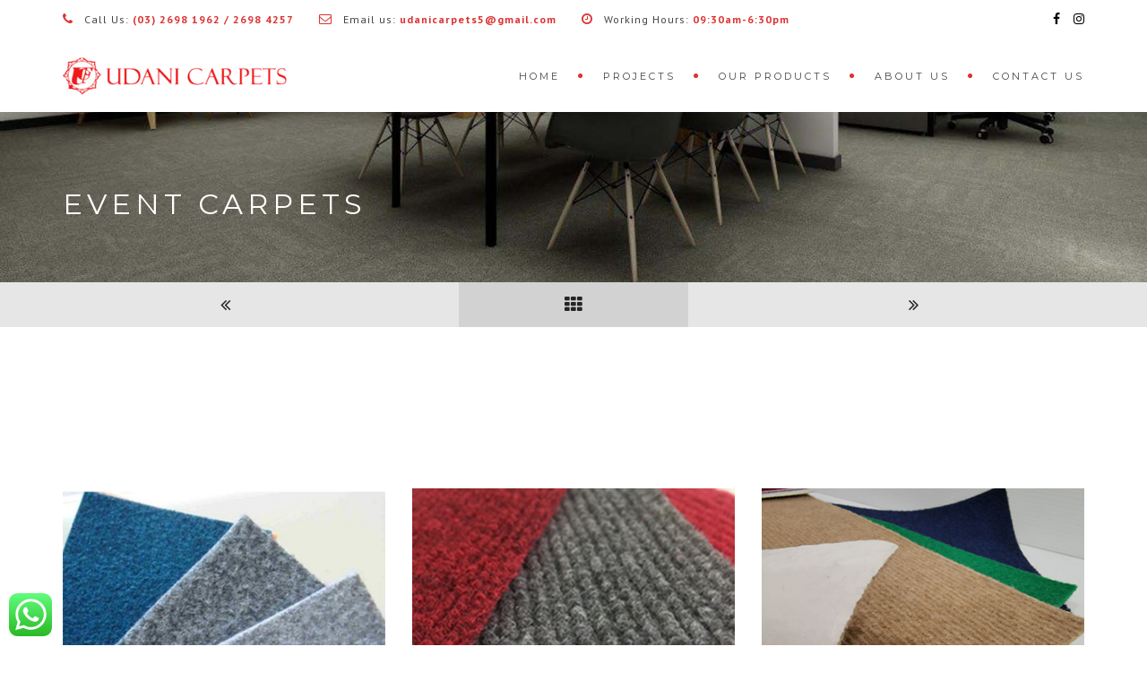

--- FILE ---
content_type: text/html; charset=UTF-8
request_url: https://udanicarpets.com.my/portfolio/event-carpets/
body_size: 15954
content:
	<!DOCTYPE html>
<!--[if IE 7]>
<html class="ie ie7" lang="en-US">
<![endif]-->
<!--[if gte IE 8]>
<html class="ie ie8 no-js lt-ie9" lang="en-US">    
<![endif]-->    
<!--[if !(IE 7) | !(gte IE 8) ]><!-->
<html lang="en-US">
<!--<![endif]-->
<head>
	<meta charset="UTF-8">
	<meta name="viewport" content="width=device-width, initial-scale=1, minimum-scale=1, maximum-scale=5">
	<link rel="profile" href="http://gmpg.org/xfn/11">
	<link rel="pingback" href="https://udanicarpets.com.my/xmlrpc.php">	
	
    <!-- Favicons
    ================================================== -->
    	
	
<meta name='robots' content='index, follow, max-image-preview:large, max-snippet:-1, max-video-preview:-1' />
<!-- This site is optimized with the Yoast SEO plugin v26.5 - https://yoast.com/wordpress/plugins/seo/ -->
	<title>Hotel Ballroom Carpet - Hotel Carpet Suppliers Malaysia</title>
	<meta name="description" content="We offer a wide selection of hotel ballroom carpets in Malaysia designed to enhance the aesthetic appeal of any event space. Check out our hotel carpets here." />
	<link rel="canonical" href="https://udanicarpets.com.my/portfolio/event-carpets/" />
	<meta property="og:locale" content="en_US" />
	<meta property="og:type" content="article" />
	<meta property="og:title" content="Hotel Ballroom Carpet - Hotel Carpet Suppliers Malaysia" />
	<meta property="og:description" content="We offer a wide selection of hotel ballroom carpets in Malaysia designed to enhance the aesthetic appeal of any event space. Check out our hotel carpets here." />
	<meta property="og:url" content="https://udanicarpets.com.my/portfolio/event-carpets/" />
	<meta property="og:site_name" content="Udani Carpets Sdn Bhd" />
	<meta property="article:modified_time" content="2025-01-08T07:51:16+00:00" />
	<meta property="og:image" content="https://udanicarpets.com.my/wp-content/uploads/2015/07/event-carpets-mainpage.jpg" />
	<meta property="og:image:width" content="400" />
	<meta property="og:image:height" content="267" />
	<meta property="og:image:type" content="image/jpeg" />
	<meta name="twitter:card" content="summary_large_image" />
	<meta name="twitter:label1" content="Est. reading time" />
	<meta name="twitter:data1" content="1 minute" />
	<script type="application/ld+json" class="yoast-schema-graph">{"@context":"https://schema.org","@graph":[{"@type":"WebPage","@id":"https://udanicarpets.com.my/portfolio/event-carpets/","url":"https://udanicarpets.com.my/portfolio/event-carpets/","name":"Hotel Ballroom Carpet - Hotel Carpet Suppliers Malaysia","isPartOf":{"@id":"https://udanicarpets.com.my/#website"},"primaryImageOfPage":{"@id":"https://udanicarpets.com.my/portfolio/event-carpets/#primaryimage"},"image":{"@id":"https://udanicarpets.com.my/portfolio/event-carpets/#primaryimage"},"thumbnailUrl":"https://udanicarpets.com.my/wp-content/uploads/2015/07/event-carpets-mainpage.jpg","datePublished":"2015-07-06T06:56:44+00:00","dateModified":"2025-01-08T07:51:16+00:00","description":"We offer a wide selection of hotel ballroom carpets in Malaysia designed to enhance the aesthetic appeal of any event space. Check out our hotel carpets here.","breadcrumb":{"@id":"https://udanicarpets.com.my/portfolio/event-carpets/#breadcrumb"},"inLanguage":"en-US","potentialAction":[{"@type":"ReadAction","target":["https://udanicarpets.com.my/portfolio/event-carpets/"]}]},{"@type":"ImageObject","inLanguage":"en-US","@id":"https://udanicarpets.com.my/portfolio/event-carpets/#primaryimage","url":"https://udanicarpets.com.my/wp-content/uploads/2015/07/event-carpets-mainpage.jpg","contentUrl":"https://udanicarpets.com.my/wp-content/uploads/2015/07/event-carpets-mainpage.jpg","width":400,"height":267},{"@type":"BreadcrumbList","@id":"https://udanicarpets.com.my/portfolio/event-carpets/#breadcrumb","itemListElement":[{"@type":"ListItem","position":1,"name":"Home","item":"https://udanicarpets.com.my/"},{"@type":"ListItem","position":2,"name":"Portfolio","item":"https://udanicarpets.com.my/portfolio/"},{"@type":"ListItem","position":3,"name":"Event Carpets"}]},{"@type":"WebSite","@id":"https://udanicarpets.com.my/#website","url":"https://udanicarpets.com.my/","name":"Udani Carpets Sdn Bhd","description":"Udani Carpet and Furnishing","potentialAction":[{"@type":"SearchAction","target":{"@type":"EntryPoint","urlTemplate":"https://udanicarpets.com.my/?s={search_term_string}"},"query-input":{"@type":"PropertyValueSpecification","valueRequired":true,"valueName":"search_term_string"}}],"inLanguage":"en-US"}]}</script>
	<!-- / Yoast SEO plugin. -->


<link rel='dns-prefetch' href='//maps.googleapis.com' />
<link rel='dns-prefetch' href='//fonts.googleapis.com' />
<link rel='preconnect' href='https://fonts.gstatic.com' crossorigin />
<link rel="alternate" type="application/rss+xml" title="Udani Carpets Sdn Bhd &raquo; Feed" href="https://udanicarpets.com.my/feed/" />
<link rel="alternate" type="application/rss+xml" title="Udani Carpets Sdn Bhd &raquo; Comments Feed" href="https://udanicarpets.com.my/comments/feed/" />
<link rel="alternate" type="application/rss+xml" title="Udani Carpets Sdn Bhd &raquo; Event Carpets Comments Feed" href="https://udanicarpets.com.my/portfolio/event-carpets/feed/" />
<link rel="alternate" title="oEmbed (JSON)" type="application/json+oembed" href="https://udanicarpets.com.my/wp-json/oembed/1.0/embed?url=https%3A%2F%2Fudanicarpets.com.my%2Fportfolio%2Fevent-carpets%2F" />
<link rel="alternate" title="oEmbed (XML)" type="text/xml+oembed" href="https://udanicarpets.com.my/wp-json/oembed/1.0/embed?url=https%3A%2F%2Fudanicarpets.com.my%2Fportfolio%2Fevent-carpets%2F&#038;format=xml" />
<style id='wp-img-auto-sizes-contain-inline-css' type='text/css'>
img:is([sizes=auto i],[sizes^="auto," i]){contain-intrinsic-size:3000px 1500px}
/*# sourceURL=wp-img-auto-sizes-contain-inline-css */
</style>
<style id='wp-emoji-styles-inline-css' type='text/css'>

	img.wp-smiley, img.emoji {
		display: inline !important;
		border: none !important;
		box-shadow: none !important;
		height: 1em !important;
		width: 1em !important;
		margin: 0 0.07em !important;
		vertical-align: -0.1em !important;
		background: none !important;
		padding: 0 !important;
	}
/*# sourceURL=wp-emoji-styles-inline-css */
</style>
<link rel='stylesheet' id='wp-block-library-css' href='https://udanicarpets.com.my/wp-includes/css/dist/block-library/style.min.css?ver=6.9' type='text/css' media='all' />
<link rel='stylesheet' id='wc-blocks-style-css' href='https://udanicarpets.com.my/wp-content/plugins/woocommerce/assets/client/blocks/wc-blocks.css?ver=wc-10.3.6' type='text/css' media='all' />
<style id='global-styles-inline-css' type='text/css'>
:root{--wp--preset--aspect-ratio--square: 1;--wp--preset--aspect-ratio--4-3: 4/3;--wp--preset--aspect-ratio--3-4: 3/4;--wp--preset--aspect-ratio--3-2: 3/2;--wp--preset--aspect-ratio--2-3: 2/3;--wp--preset--aspect-ratio--16-9: 16/9;--wp--preset--aspect-ratio--9-16: 9/16;--wp--preset--color--black: #000000;--wp--preset--color--cyan-bluish-gray: #abb8c3;--wp--preset--color--white: #ffffff;--wp--preset--color--pale-pink: #f78da7;--wp--preset--color--vivid-red: #cf2e2e;--wp--preset--color--luminous-vivid-orange: #ff6900;--wp--preset--color--luminous-vivid-amber: #fcb900;--wp--preset--color--light-green-cyan: #7bdcb5;--wp--preset--color--vivid-green-cyan: #00d084;--wp--preset--color--pale-cyan-blue: #8ed1fc;--wp--preset--color--vivid-cyan-blue: #0693e3;--wp--preset--color--vivid-purple: #9b51e0;--wp--preset--gradient--vivid-cyan-blue-to-vivid-purple: linear-gradient(135deg,rgb(6,147,227) 0%,rgb(155,81,224) 100%);--wp--preset--gradient--light-green-cyan-to-vivid-green-cyan: linear-gradient(135deg,rgb(122,220,180) 0%,rgb(0,208,130) 100%);--wp--preset--gradient--luminous-vivid-amber-to-luminous-vivid-orange: linear-gradient(135deg,rgb(252,185,0) 0%,rgb(255,105,0) 100%);--wp--preset--gradient--luminous-vivid-orange-to-vivid-red: linear-gradient(135deg,rgb(255,105,0) 0%,rgb(207,46,46) 100%);--wp--preset--gradient--very-light-gray-to-cyan-bluish-gray: linear-gradient(135deg,rgb(238,238,238) 0%,rgb(169,184,195) 100%);--wp--preset--gradient--cool-to-warm-spectrum: linear-gradient(135deg,rgb(74,234,220) 0%,rgb(151,120,209) 20%,rgb(207,42,186) 40%,rgb(238,44,130) 60%,rgb(251,105,98) 80%,rgb(254,248,76) 100%);--wp--preset--gradient--blush-light-purple: linear-gradient(135deg,rgb(255,206,236) 0%,rgb(152,150,240) 100%);--wp--preset--gradient--blush-bordeaux: linear-gradient(135deg,rgb(254,205,165) 0%,rgb(254,45,45) 50%,rgb(107,0,62) 100%);--wp--preset--gradient--luminous-dusk: linear-gradient(135deg,rgb(255,203,112) 0%,rgb(199,81,192) 50%,rgb(65,88,208) 100%);--wp--preset--gradient--pale-ocean: linear-gradient(135deg,rgb(255,245,203) 0%,rgb(182,227,212) 50%,rgb(51,167,181) 100%);--wp--preset--gradient--electric-grass: linear-gradient(135deg,rgb(202,248,128) 0%,rgb(113,206,126) 100%);--wp--preset--gradient--midnight: linear-gradient(135deg,rgb(2,3,129) 0%,rgb(40,116,252) 100%);--wp--preset--font-size--small: 13px;--wp--preset--font-size--medium: 20px;--wp--preset--font-size--large: 36px;--wp--preset--font-size--x-large: 42px;--wp--preset--spacing--20: 0.44rem;--wp--preset--spacing--30: 0.67rem;--wp--preset--spacing--40: 1rem;--wp--preset--spacing--50: 1.5rem;--wp--preset--spacing--60: 2.25rem;--wp--preset--spacing--70: 3.38rem;--wp--preset--spacing--80: 5.06rem;--wp--preset--shadow--natural: 6px 6px 9px rgba(0, 0, 0, 0.2);--wp--preset--shadow--deep: 12px 12px 50px rgba(0, 0, 0, 0.4);--wp--preset--shadow--sharp: 6px 6px 0px rgba(0, 0, 0, 0.2);--wp--preset--shadow--outlined: 6px 6px 0px -3px rgb(255, 255, 255), 6px 6px rgb(0, 0, 0);--wp--preset--shadow--crisp: 6px 6px 0px rgb(0, 0, 0);}:where(.is-layout-flex){gap: 0.5em;}:where(.is-layout-grid){gap: 0.5em;}body .is-layout-flex{display: flex;}.is-layout-flex{flex-wrap: wrap;align-items: center;}.is-layout-flex > :is(*, div){margin: 0;}body .is-layout-grid{display: grid;}.is-layout-grid > :is(*, div){margin: 0;}:where(.wp-block-columns.is-layout-flex){gap: 2em;}:where(.wp-block-columns.is-layout-grid){gap: 2em;}:where(.wp-block-post-template.is-layout-flex){gap: 1.25em;}:where(.wp-block-post-template.is-layout-grid){gap: 1.25em;}.has-black-color{color: var(--wp--preset--color--black) !important;}.has-cyan-bluish-gray-color{color: var(--wp--preset--color--cyan-bluish-gray) !important;}.has-white-color{color: var(--wp--preset--color--white) !important;}.has-pale-pink-color{color: var(--wp--preset--color--pale-pink) !important;}.has-vivid-red-color{color: var(--wp--preset--color--vivid-red) !important;}.has-luminous-vivid-orange-color{color: var(--wp--preset--color--luminous-vivid-orange) !important;}.has-luminous-vivid-amber-color{color: var(--wp--preset--color--luminous-vivid-amber) !important;}.has-light-green-cyan-color{color: var(--wp--preset--color--light-green-cyan) !important;}.has-vivid-green-cyan-color{color: var(--wp--preset--color--vivid-green-cyan) !important;}.has-pale-cyan-blue-color{color: var(--wp--preset--color--pale-cyan-blue) !important;}.has-vivid-cyan-blue-color{color: var(--wp--preset--color--vivid-cyan-blue) !important;}.has-vivid-purple-color{color: var(--wp--preset--color--vivid-purple) !important;}.has-black-background-color{background-color: var(--wp--preset--color--black) !important;}.has-cyan-bluish-gray-background-color{background-color: var(--wp--preset--color--cyan-bluish-gray) !important;}.has-white-background-color{background-color: var(--wp--preset--color--white) !important;}.has-pale-pink-background-color{background-color: var(--wp--preset--color--pale-pink) !important;}.has-vivid-red-background-color{background-color: var(--wp--preset--color--vivid-red) !important;}.has-luminous-vivid-orange-background-color{background-color: var(--wp--preset--color--luminous-vivid-orange) !important;}.has-luminous-vivid-amber-background-color{background-color: var(--wp--preset--color--luminous-vivid-amber) !important;}.has-light-green-cyan-background-color{background-color: var(--wp--preset--color--light-green-cyan) !important;}.has-vivid-green-cyan-background-color{background-color: var(--wp--preset--color--vivid-green-cyan) !important;}.has-pale-cyan-blue-background-color{background-color: var(--wp--preset--color--pale-cyan-blue) !important;}.has-vivid-cyan-blue-background-color{background-color: var(--wp--preset--color--vivid-cyan-blue) !important;}.has-vivid-purple-background-color{background-color: var(--wp--preset--color--vivid-purple) !important;}.has-black-border-color{border-color: var(--wp--preset--color--black) !important;}.has-cyan-bluish-gray-border-color{border-color: var(--wp--preset--color--cyan-bluish-gray) !important;}.has-white-border-color{border-color: var(--wp--preset--color--white) !important;}.has-pale-pink-border-color{border-color: var(--wp--preset--color--pale-pink) !important;}.has-vivid-red-border-color{border-color: var(--wp--preset--color--vivid-red) !important;}.has-luminous-vivid-orange-border-color{border-color: var(--wp--preset--color--luminous-vivid-orange) !important;}.has-luminous-vivid-amber-border-color{border-color: var(--wp--preset--color--luminous-vivid-amber) !important;}.has-light-green-cyan-border-color{border-color: var(--wp--preset--color--light-green-cyan) !important;}.has-vivid-green-cyan-border-color{border-color: var(--wp--preset--color--vivid-green-cyan) !important;}.has-pale-cyan-blue-border-color{border-color: var(--wp--preset--color--pale-cyan-blue) !important;}.has-vivid-cyan-blue-border-color{border-color: var(--wp--preset--color--vivid-cyan-blue) !important;}.has-vivid-purple-border-color{border-color: var(--wp--preset--color--vivid-purple) !important;}.has-vivid-cyan-blue-to-vivid-purple-gradient-background{background: var(--wp--preset--gradient--vivid-cyan-blue-to-vivid-purple) !important;}.has-light-green-cyan-to-vivid-green-cyan-gradient-background{background: var(--wp--preset--gradient--light-green-cyan-to-vivid-green-cyan) !important;}.has-luminous-vivid-amber-to-luminous-vivid-orange-gradient-background{background: var(--wp--preset--gradient--luminous-vivid-amber-to-luminous-vivid-orange) !important;}.has-luminous-vivid-orange-to-vivid-red-gradient-background{background: var(--wp--preset--gradient--luminous-vivid-orange-to-vivid-red) !important;}.has-very-light-gray-to-cyan-bluish-gray-gradient-background{background: var(--wp--preset--gradient--very-light-gray-to-cyan-bluish-gray) !important;}.has-cool-to-warm-spectrum-gradient-background{background: var(--wp--preset--gradient--cool-to-warm-spectrum) !important;}.has-blush-light-purple-gradient-background{background: var(--wp--preset--gradient--blush-light-purple) !important;}.has-blush-bordeaux-gradient-background{background: var(--wp--preset--gradient--blush-bordeaux) !important;}.has-luminous-dusk-gradient-background{background: var(--wp--preset--gradient--luminous-dusk) !important;}.has-pale-ocean-gradient-background{background: var(--wp--preset--gradient--pale-ocean) !important;}.has-electric-grass-gradient-background{background: var(--wp--preset--gradient--electric-grass) !important;}.has-midnight-gradient-background{background: var(--wp--preset--gradient--midnight) !important;}.has-small-font-size{font-size: var(--wp--preset--font-size--small) !important;}.has-medium-font-size{font-size: var(--wp--preset--font-size--medium) !important;}.has-large-font-size{font-size: var(--wp--preset--font-size--large) !important;}.has-x-large-font-size{font-size: var(--wp--preset--font-size--x-large) !important;}
/*# sourceURL=global-styles-inline-css */
</style>

<style id='classic-theme-styles-inline-css' type='text/css'>
/*! This file is auto-generated */
.wp-block-button__link{color:#fff;background-color:#32373c;border-radius:9999px;box-shadow:none;text-decoration:none;padding:calc(.667em + 2px) calc(1.333em + 2px);font-size:1.125em}.wp-block-file__button{background:#32373c;color:#fff;text-decoration:none}
/*# sourceURL=/wp-includes/css/classic-themes.min.css */
</style>
<link rel='stylesheet' id='wpml-blocks-css' href='https://udanicarpets.com.my/wp-content/plugins/sitepress-multilingual-cms/dist/css/blocks/styles.css?ver=4.6.11' type='text/css' media='all' />
<link rel='stylesheet' id='agile-store-locator-init-css' href='https://udanicarpets.com.my/wp-content/plugins/agile-store-locator/public/css/init.css?ver=4.10.14' type='text/css' media='all' />
<link rel='stylesheet' id='ccw_main_css-css' href='https://udanicarpets.com.my/wp-content/plugins/click-to-chat-for-whatsapp/prev/assets/css/mainstyles.css?ver=4.33' type='text/css' media='all' />
<link rel='stylesheet' id='contact-form-7-css' href='https://udanicarpets.com.my/wp-content/plugins/contact-form-7/includes/css/styles.css?ver=6.1.4' type='text/css' media='all' />
<link rel='stylesheet' id='woocommerce-layout-css' href='https://udanicarpets.com.my/wp-content/plugins/woocommerce/assets/css/woocommerce-layout.css?ver=10.3.6' type='text/css' media='all' />
<link rel='stylesheet' id='woocommerce-smallscreen-css' href='https://udanicarpets.com.my/wp-content/plugins/woocommerce/assets/css/woocommerce-smallscreen.css?ver=10.3.6' type='text/css' media='only screen and (max-width: 768px)' />
<link rel='stylesheet' id='woocommerce-general-css' href='https://udanicarpets.com.my/wp-content/plugins/woocommerce/assets/css/woocommerce.css?ver=10.3.6' type='text/css' media='all' />
<style id='woocommerce-inline-inline-css' type='text/css'>
.woocommerce form .form-row .required { visibility: visible; }
/*# sourceURL=woocommerce-inline-inline-css */
</style>
<link rel='stylesheet' id='brands-styles-css' href='https://udanicarpets.com.my/wp-content/plugins/woocommerce/assets/css/brands.css?ver=10.3.6' type='text/css' media='all' />
<link rel='stylesheet' id='archi-fonts-css' href='https://fonts.googleapis.com/css?family=Allura%7CDosis%3A200%2C300%2C400%2C500%2C600%2C700%2C800%7CMontserrat%3A100%2C100i%2C200%2C200i%2C300%2C300i%2C400%2C400i%2C500%2C500i%2C600%2C600i%2C700%2C700i%2C800%2C800i%2C900%2C900i%7COpen+Sans%3A300%2C300i%2C400%2C400i%2C600%2C600i%2C700%2C700i%2C800%2C800i%7CPT+Sans%3A400%2C400i%2C700%2C700i%7CRaleway%3A100%2C100i%2C200%2C200i%2C300%2C300i%2C400%2C400i%2C500%2C500i%2C600%2C600i%2C700%2C700i%2C800%2C800i%2C900%2C900i%7CRoboto+Slab%3A100%2C300%2C400%2C700&#038;subset=cyrillic%2Ccyrillic-ext%2Cgreek%2Cgreek-ext%2Clatin-ext%2Cvietnamese' type='text/css' media='all' />
<link rel='stylesheet' id='archi-awesome-font-css' href='https://udanicarpets.com.my/wp-content/themes/archi/fonts/font-awesome/css/font-awesome.css?ver=6.9' type='text/css' media='all' />
<link rel='stylesheet' id='archi-et-line-font-css' href='https://udanicarpets.com.my/wp-content/themes/archi/fonts/et-line-font/style.css?ver=6.9' type='text/css' media='all' />
<link rel='stylesheet' id='archi-elegant-font-css' href='https://udanicarpets.com.my/wp-content/themes/archi/fonts/elegant-font/style.css?ver=6.9' type='text/css' media='all' />
<link rel='stylesheet' id='archi-bootstrap-css' href='https://udanicarpets.com.my/wp-content/themes/archi/css/bootstrap.css?ver=6.9' type='text/css' media='all' />
<link rel='stylesheet' id='archi-plugin-css' href='https://udanicarpets.com.my/wp-content/themes/archi/css/plugin.css?ver=6.9' type='text/css' media='all' />
<link rel='stylesheet' id='archi-style-css' href='https://udanicarpets.com.my/wp-content/themes/archi/style.css?ver=4.4.27' type='text/css' media='all' />
<link rel='stylesheet' id='archi-block-style-css' href='https://udanicarpets.com.my/wp-content/themes/archi/css/blocks.css?ver=6.9' type='text/css' media='all' />
<link rel='stylesheet' id='archi-woocommerce-css' href='https://udanicarpets.com.my/wp-content/themes/archi/css/woocommerce.css?ver=6.9' type='text/css' media='all' />
<link rel='stylesheet' id='archi-style-light-css' href='https://udanicarpets.com.my/wp-content/themes/archi/css/light.css?ver=6.9' type='text/css' media='all' />
<link rel='stylesheet' id='js_composer_front-css' href='https://udanicarpets.com.my/wp-content/plugins/js_composer/assets/css/js_composer.min.css?ver=8.7.2' type='text/css' media='all' />
<link rel='stylesheet' id='esg-plugin-settings-css' href='https://udanicarpets.com.my/wp-content/plugins/essential-grid/public/assets/css/settings.css?ver=3.1.5' type='text/css' media='all' />
<link rel='stylesheet' id='tp-fontello-css' href='https://udanicarpets.com.my/wp-content/plugins/essential-grid/public/assets/font/fontello/css/fontello.css?ver=3.1.5' type='text/css' media='all' />
<link rel='stylesheet' id='tp-open-sans-css' href='https://fonts.googleapis.com/css?family=Open+Sans%3A300%2C400%2C600%2C700%2C800&#038;ver=1.1.6' type='text/css' media='all' />
<link rel='stylesheet' id='tp-raleway-css' href='https://fonts.googleapis.com/css?family=Raleway%3A100%2C200%2C300%2C400%2C500%2C600%2C700%2C800%2C900&#038;ver=1.1.6' type='text/css' media='all' />
<link rel='stylesheet' id='tp-droid-serif-css' href='https://fonts.googleapis.com/css?family=Droid+Serif%3A400%2C700&#038;ver=1.1.6' type='text/css' media='all' />
<link rel="preload" as="style" href="https://fonts.googleapis.com/css?family=Open%20Sans:400&#038;display=swap&#038;ver=1732689752" /><link rel="stylesheet" href="https://fonts.googleapis.com/css?family=Open%20Sans:400&#038;display=swap&#038;ver=1732689752" media="print" onload="this.media='all'"><noscript><link rel="stylesheet" href="https://fonts.googleapis.com/css?family=Open%20Sans:400&#038;display=swap&#038;ver=1732689752" /></noscript><script type="text/javascript" src="https://udanicarpets.com.my/wp-includes/js/jquery/jquery.min.js?ver=3.7.1" id="jquery-core-js"></script>
<script type="text/javascript" src="https://udanicarpets.com.my/wp-includes/js/jquery/jquery-migrate.min.js?ver=3.4.1" id="jquery-migrate-js"></script>
<script type="text/javascript" src="https://udanicarpets.com.my/wp-content/plugins/woocommerce/assets/js/jquery-blockui/jquery.blockUI.min.js?ver=2.7.0-wc.10.3.6" id="wc-jquery-blockui-js" data-wp-strategy="defer"></script>
<script type="text/javascript" id="wc-add-to-cart-js-extra">
/* <![CDATA[ */
var wc_add_to_cart_params = {"ajax_url":"/wp-admin/admin-ajax.php","wc_ajax_url":"/?wc-ajax=%%endpoint%%","i18n_view_cart":"View cart","cart_url":"https://udanicarpets.com.my","is_cart":"","cart_redirect_after_add":"no"};
//# sourceURL=wc-add-to-cart-js-extra
/* ]]> */
</script>
<script type="text/javascript" src="https://udanicarpets.com.my/wp-content/plugins/woocommerce/assets/js/frontend/add-to-cart.min.js?ver=10.3.6" id="wc-add-to-cart-js" data-wp-strategy="defer"></script>
<script type="text/javascript" src="https://udanicarpets.com.my/wp-content/plugins/woocommerce/assets/js/js-cookie/js.cookie.min.js?ver=2.1.4-wc.10.3.6" id="wc-js-cookie-js" defer="defer" data-wp-strategy="defer"></script>
<script type="text/javascript" id="woocommerce-js-extra">
/* <![CDATA[ */
var woocommerce_params = {"ajax_url":"/wp-admin/admin-ajax.php","wc_ajax_url":"/?wc-ajax=%%endpoint%%","i18n_password_show":"Show password","i18n_password_hide":"Hide password"};
//# sourceURL=woocommerce-js-extra
/* ]]> */
</script>
<script type="text/javascript" src="https://udanicarpets.com.my/wp-content/plugins/woocommerce/assets/js/frontend/woocommerce.min.js?ver=10.3.6" id="woocommerce-js" defer="defer" data-wp-strategy="defer"></script>
<script type="text/javascript" src="https://udanicarpets.com.my/wp-content/plugins/js_composer/assets/js/vendors/woocommerce-add-to-cart.js?ver=8.7.2" id="vc_woocommerce-add-to-cart-js-js"></script>
<script type="text/javascript" src="https://maps.googleapis.com/maps/api/js?key=AIzaSyC4umZJDezIsbI2XF2pwrLoHCIoq1IqkTk&amp;ver=6.9" id="archi-maps-js-js"></script>
<script type="text/javascript" src="https://udanicarpets.com.my/wp-content/themes/archi/js/maplace.js?ver=6.9" id="archi-maplace-js"></script>
<script></script><link rel="https://api.w.org/" href="https://udanicarpets.com.my/wp-json/" /><link rel="EditURI" type="application/rsd+xml" title="RSD" href="https://udanicarpets.com.my/xmlrpc.php?rsd" />
<meta name="generator" content="WordPress 6.9" />
<meta name="generator" content="WooCommerce 10.3.6" />
<link rel='shortlink' href='https://udanicarpets.com.my/?p=62' />
<meta name="generator" content="WPML ver:4.6.11 stt:1;" />
<meta name="generator" content="Redux 4.5.9" />        
    <style type="text/css">    	
					/* Preload Colors */
			#jpreOverlay {background-color: #FFFFFF;}
			#jprePercentage {color: #000000;}
			#jpreBar{background-color: #DD3333;}
			.royal_preloader, html {background-color: #FFFFFF;}
		
		/* Subheader Colors */
		#subheader{
							background-image:url(https://udanicarpets.com.my/wp-content/uploads/2019/04/other-banner.jpg); 
						background-color:#FFFFFF;
		}
		#subheader h1, #subheader h4, #subheader .crumb {
			color: #444444;
		}	

		
			

		#mainmenu li a:after, #mainmenu li a.mPS2id-highlight, .mainmenu li a.mPS2id-highlight, .de-navbar-left header .mainmenu > li > a:hover,
		header.smaller #mainmenu li a.mPS2id-highlight {
			color: #DD3333;
		}
		nav ul#mainmenu > li.current-menu-ancestor > a, .mainmenu li.current-menu-item > a, nav ul.mainmenu > li.current-menu-ancestor > a, 
		#mainmenu > li > a:hover, #mainmenu > li.current-menu-item > a, header.smaller #mainmenu > li > a:hover, header.smaller #mainmenu > li.current-menu-item > a {
			color: #DD3333;opacity:1;
		}
		#mainmenu li.current-menu-ancestor li.current-menu-ancestor > a, #mainmenu li li.active > a,
		header.smaller #mainmenu li li a:hover, #mainmenu li li a:hover {
			background-color: #DD3333;color:#111;			
		}

		/*Topbar Border Bottom Color */
		header .info {
			border-bottom-color: rgba(255,255,255,0.2);
			color: #000000;
		}
		header .info ul.social-list li i {
			color: #000000;
		}

		/* Content Colors */	
		.bg-color, .de_light .bg-fixed.bg-color,
		section.call-to-action,		
		.blog-list .date, .blog-read .date,
		.slider-info .text1,
		.btn-primary, .bg-id-color,
		.pagination .current,
		.pagination .current,
		.pagination .current:hover,
		.pagination .current:hover,
		.pagination .current:focus,
		.pagination .current span:focus, .dropcap,
		.fullwidthbanner-container a.btn,
		.feature-box-big-icon i,
		#testimonial-full, .icon-deco i,
		.blog-list .date-box .day,
		.bloglist .date-box .day,
		.feature-box-small-icon .border,
		.small-border, .team-box .small-border,	.date-post,
		.team-list .small-border,
		.de-team-list .small-border,
		.btn-line:hover,a.btn-line:hover,
		.btn-line.hover,a.btn-line.hover,
		.owl-arrow span, .de-progress .progress-bar,
		#btn-close-x:hover, .box-fx .info, .de_testi blockquote:before,
		.menu-sidebar-menu-container ul li.current_page_item a,
		.widget_nav_menu ul#services-list li:hover,
		.btn-more, .widget .small-border,
		.product img:hover, #btn-search, .form-submit #submit,
		#wp-calendar tbody td#today,
		.de_tab.tab_steps .de_nav li span,
		#services-list li a:hover,
		.de_light #services-list li.active,
		#services-list li.active, .button.btn.btn-line:hover,.woocommerce #respond input#submit, .woocommerce a.button, 
		.woocommerce button.button, .woocommerce input.button, .woocommerce .widget_price_filter .ui-slider .ui-slider-range,
		.woocommerce .widget_price_filter .ui-slider .ui-slider-handle, .woocommerce .widget_price_filter .ui-slider .ui-slider-handle,
		.woocommerce-cart .wc-proceed-to-checkout a.checkout-button, .woocommerce #respond input#submit.alt, .woocommerce a.button.alt, 
		.woocommerce button.button.alt, .woocommerce input.button.alt, .added_to_cart:hover, #back-to-top, .header-light #menu-btn:hover,
		.owl-theme .owl-controls .owl-buttons div, .mb_YTVTime, .socials-sharing a.socials-item:hover, a.btn-custom,
		header.side-header .social-icons-2 ul li a:hover, .pricing-dark.pricing-box .price-row,
		.mainmenu li li a:hover, #services-list .widget_nav_menu ul.menu > li.current-menu-item > a, #services-list > li.current-menu-item > a, 
		#services-list li li.current-menu-item > a, 
		.pricing-s1 .ribbon, #sidebar .widget .small-border, .portfolio-navigation a:hover, .project_filters li a.selected {
			background-color:#DD3333;
		}
		.woocommerce-cart .wc-proceed-to-checkout a.checkout-button:hover, .woocommerce #respond input#submit.alt:hover, 
		.woocommerce a.button.alt:hover, .woocommerce button.button.alt:hover, .woocommerce input.button.alt:hover {
			background-color: #DAD8DA;
			color: #5D6F93;
		}
		.post-image .owl-theme .owl-controls .owl-page.active span, .pricing-dark.pricing-box .price-row, 
		.de_light .pricing-dark.pricing-box .price-row {
		   background-color:#DD3333 !important;
		}

					#filters a:hover, .filters a:hover{background-color:#111;}
			#filters li.showchild > a, #filters a.selected, #filters a.selected:hover,
			.filters a.selected, .filters a.selected:hover {
				background-color:#DD3333;
				color: #111;
			}
		
		.feature-box i,
		.slider_text h1, .id-color,
		.pricing-box li h1,
		.title span, i.large:hover,
		.feature-box-small-icon-2 i, address div i,
		.pricing-dark .pricing-box li.price-row, .price,
		.dark .feature-box-small-icon i,
		a.btn-slider:after,
		.feature-box-small-icon i, a.btn-line:after,
		.team-list .social a,
		.de_contact_info i, .de_count,
		.dark .btn-line:hover:after, .dark a.btn-line:hover:after, .dark a.btn-line.hover:after,
		a.btn-text:after,
		.separator span  i,
		address div strong,
		address span strong,
		.de_testi_by, .pf_text,
		.dark .btn-line:after, .dark  a.btn-line:after, .crumb a,
		.post-info a, .comments_number, .date .c_reply a,
		.search-form:before, h3 b, .woocommerce .star-rating span,
		.woocommerce .star-rating:before, .woocommerce div.product p.price, .woocommerce div.product span.price,
		.woocommerce div.product .woocommerce-tabs ul.tabs li.active a, .de_light.woocommerce p.stars a,
		.de_light.woocommerce p.stars a, .pricing-box h1, .de_light .pricing-box h1, h1.title strong, header .info ul.social-list li a:hover i,
		header .info ul.info-list li span, header .info ul.info-list li strong, header .info ul.info-list li i, .added_to_cart:after,
		.portfolio-icon:hover, .portfolio-icon a:hover i, .de-navbar-left #subheader .crumb a, .mb_YTVPBar, .post-controls a:hover strong, 
		.folio-style2 .folio-info h3 a:hover, .text-slider .text-item b, .style-3 b, .share-holder .social-links.rounded-share-icons a:hover i,
		.woocommerce span.onsale, .woocommerce-info .showcoupon, .pricing-s1 .bottom i, .expand h4:after, ul.sidebar-style-2 li:hover a, 
		ul.sidebar-style-2 li.active a, .pr_text, .portfolio-navigation a i, blockquote.s1  span.rating i, .process-sync2 .synced .item p, 
		.process-sync2 .item:hover p, .topbar-login li i
		{
			color:#DD3333;
		}

		ul.sidebar-style-2 li.active, ul.sidebar-style-2 li:hover {border-left-color:#DD3333;}
		.pricing-dark.pricing-box h1, .de_light .pricing-dark.pricing-box h1 {color: #fff;}

		.feature-box i,
		.pagination .current,
		.pagination .current,
		.pagination .current:hover,
		.pagination .current:hover,
		.pagination .current:focus,
		.pagination .current:focus
		.feature-box-big-icon i:after,
		.social-icons i,
		.btn-line:hover,a.btn-line:hover,
		.btn-line.hover,a.btn-line:hover,
		.product img:hover,
		.wpcf7 input[type=text]:focus,.wpcf7 input[type=email]:focus,.wpcf7 input[type=tel]:focus,.wpcf7 textarea:focus, #search:focus, .woo-search-field:focus,
		.de_light .wpcf7  input[type=text]:focus,.de_light .wpcf7  input[type=tel]:focus,.de_light .wpcf7 textarea:focus,
		.de_light .wpcf7 #search:focus, .comment-form input[type='text']:focus,.comment-form input[type='email']:focus,.comment-form textarea:focus, 
		.socials-sharing a.socials-item:hover, .woocommerce span.onsale, .portfolio-navigation a:hover,
		.wpcf7 input[type=number]:focus, .wpcf7 select.wpcf7-select:focus
		{
			border-color:#DD3333;
			outline: 0px;
		}

		.comment-form textarea:focus{
			border:1px solid #DD3333!important;
		}

		.box-fx .inner,
		.dark .box-fx .inner,
		.post-image,
		.arrow-up
		{
			border-bottom-color:#DD3333;
		}

		.arrow-down{
			border-top-color:#DD3333;
		}

		.callbacks_nav {
			background-color:#DD3333;
		}

		.de_tab .de_nav li span {
			border: 2px solid #DD3333;
		}

		.feature-box-big-icon i:after {
			border-color: #DD3333 transparent; /*same colour as the lower of the bubble's gradient*/
		}

		.de_review li.active img{
			border:solid 4px #DD3333;
		}
		.post-text blockquote {
		    border-left: 5px solid #DD3333;
		}

		#subheader.portfolio-top-image {
			background-image: url();
		}
		
		/**** Custom CSS Footer ****/		
		footer .widget_recent_entries li, footer .widget_archive li,
		footer .widget_categories li, footer .widget_nav_menu li, 
		footer .widget_pages li, footer .widget_meta li, address span {
		    border-bottom-color: #222222;    
		}

					/*CSS Code Disable or Enable Breadcrumb*/	
			#subheader .crumb {display:none;}
		
		@media only screen and (max-width: 992px) {
			/* Styling Mobile Side Navigation */
		    body.de-navbar-left .side-header, body.de-navbar-left  header.side-header .mainmenu{ 
		    			    }
		    body.de-navbar-left  header.side-header .mainmenu a{
		    	color: #444444;		    }
		    body.de-navbar-left  header.side-header .mainmenu > li {
		    			    }
		    .mainmenu li ul{
		    			    }
		    .mainmenu li ul li a{
		    							    }
		    #menu-btn:hover{
		    	background: #DD3333;
		    }

		    /* Styling Mobile Header */
		    header.header-bg, header, header.transparent {
		    			    }
		    header #mainmenu li ul li:first-child, header #mainmenu li ul ul{
		    			    }
		    #mainmenu li, header #mainmenu li ul ul li:last-child{
		    			    }
		    #mainmenu li ul li a{
		    							    }
		    #mainmenu li a, #mainmenu li li a{
		    	color: #444444;		    }
		    		    
			header #mainmenu li span{				
				background:url(https://udanicarpets.com.my/wp-content/themes/archi/images/ui/arrow-down.png) center no-repeat;				
			}			
			header #mainmenu li span.active{
				background:url(https://udanicarpets.com.my/wp-content/themes/archi/images/ui/arrow-up.png) center no-repeat;
			}
		}
    	.de_count h3 {
    line-height: 1.1;
    letter-spacing: 3px;
}

#mainmenu a {
    color: #444;
}

header.header-bg {
    background: rgba(255,255,255);
}

header.smaller:not(.header-bottom):not(.side-header) {
    background: #fff;
    border-bottom: solid 1px #fff;
}

header .info {
    color: #444;
}

#subheader h1, #subheader .crumb {
    color: #fff;
}

header.header-light #mainmenu > li > a {
    color: #444;
}

header.header-light #mainmenu > li > a{
    color: #444;
}


header.header-light #mainmenu > li > a:hover {
    color: #dd3333;
}

#mainmenu > li.current-menu-item > a {
    color: #dd3333!important;
}

a.btn-custom {
    color: #fff;
}

.ucenter {
    text-align:center;
}    </style>
	<noscript><style>.woocommerce-product-gallery{ opacity: 1 !important; }</style></noscript>
	<meta name="generator" content="Powered by WPBakery Page Builder - drag and drop page builder for WordPress."/>
<meta name="generator" content="Powered by Slider Revolution 6.7.38 - responsive, Mobile-Friendly Slider Plugin for WordPress with comfortable drag and drop interface." />
<link rel="icon" href="https://udanicarpets.com.my/wp-content/uploads/2018/02/cropped-1371169-32x32.png" sizes="32x32" />
<link rel="icon" href="https://udanicarpets.com.my/wp-content/uploads/2018/02/cropped-1371169-192x192.png" sizes="192x192" />
<link rel="apple-touch-icon" href="https://udanicarpets.com.my/wp-content/uploads/2018/02/cropped-1371169-180x180.png" />
<meta name="msapplication-TileImage" content="https://udanicarpets.com.my/wp-content/uploads/2018/02/cropped-1371169-270x270.png" />
<script>function setREVStartSize(e){
			//window.requestAnimationFrame(function() {
				window.RSIW = window.RSIW===undefined ? window.innerWidth : window.RSIW;
				window.RSIH = window.RSIH===undefined ? window.innerHeight : window.RSIH;
				try {
					var pw = document.getElementById(e.c).parentNode.offsetWidth,
						newh;
					pw = pw===0 || isNaN(pw) || (e.l=="fullwidth" || e.layout=="fullwidth") ? window.RSIW : pw;
					e.tabw = e.tabw===undefined ? 0 : parseInt(e.tabw);
					e.thumbw = e.thumbw===undefined ? 0 : parseInt(e.thumbw);
					e.tabh = e.tabh===undefined ? 0 : parseInt(e.tabh);
					e.thumbh = e.thumbh===undefined ? 0 : parseInt(e.thumbh);
					e.tabhide = e.tabhide===undefined ? 0 : parseInt(e.tabhide);
					e.thumbhide = e.thumbhide===undefined ? 0 : parseInt(e.thumbhide);
					e.mh = e.mh===undefined || e.mh=="" || e.mh==="auto" ? 0 : parseInt(e.mh,0);
					if(e.layout==="fullscreen" || e.l==="fullscreen")
						newh = Math.max(e.mh,window.RSIH);
					else{
						e.gw = Array.isArray(e.gw) ? e.gw : [e.gw];
						for (var i in e.rl) if (e.gw[i]===undefined || e.gw[i]===0) e.gw[i] = e.gw[i-1];
						e.gh = e.el===undefined || e.el==="" || (Array.isArray(e.el) && e.el.length==0)? e.gh : e.el;
						e.gh = Array.isArray(e.gh) ? e.gh : [e.gh];
						for (var i in e.rl) if (e.gh[i]===undefined || e.gh[i]===0) e.gh[i] = e.gh[i-1];
											
						var nl = new Array(e.rl.length),
							ix = 0,
							sl;
						e.tabw = e.tabhide>=pw ? 0 : e.tabw;
						e.thumbw = e.thumbhide>=pw ? 0 : e.thumbw;
						e.tabh = e.tabhide>=pw ? 0 : e.tabh;
						e.thumbh = e.thumbhide>=pw ? 0 : e.thumbh;
						for (var i in e.rl) nl[i] = e.rl[i]<window.RSIW ? 0 : e.rl[i];
						sl = nl[0];
						for (var i in nl) if (sl>nl[i] && nl[i]>0) { sl = nl[i]; ix=i;}
						var m = pw>(e.gw[ix]+e.tabw+e.thumbw) ? 1 : (pw-(e.tabw+e.thumbw)) / (e.gw[ix]);
						newh =  (e.gh[ix] * m) + (e.tabh + e.thumbh);
					}
					var el = document.getElementById(e.c);
					if (el!==null && el) el.style.height = newh+"px";
					el = document.getElementById(e.c+"_wrapper");
					if (el!==null && el) {
						el.style.height = newh+"px";
						el.style.display = "block";
					}
				} catch(e){
					console.log("Failure at Presize of Slider:" + e)
				}
			//});
		  };</script>
		<style type="text/css" id="wp-custom-css">
			header.header-bg {
    background: rgba(255,255,255);
}

header.smaller:not(.header-bottom):not(.side-header) {
    height: 70px;
    background: #fff;
    border-bottom: solid 1px #fff;
}

.grid-item {
    padding: 10px 3px 3px 10px;
}
.nak-bording
{
	border:1px solid !important;
}

@media only screen and (min-width: 768px) {
	.nak-bording {
		width:100%;
		}
	.vc_row.vc_row-flex {
			box-sizing: border-box;
			display: flex;
			gap: 10px;
			flex-wrap: nowrap;
	}
}
@media only screen and (max-width: 768px){
header div#logo a img {
   max-height: 39px;
}
}

header div#logo a img {
    max-width: 250px;
    max-height: 60px;
}
@media only screen and (min-width: 768px) {
#services-masonry .col-md-3 p
{
	display:none
}
#services-masonry .col-md-3
{
		margin-bottom:40px;
		text-align:center;
}
}
@media only screen and (max-width: 768px) {
#services-masonry .col-md-3 p
{
	display:none
}
	#services-masonry .col-md-3
{
		text-align:center
}

}

.ccw_plugin .animated {
    opacity: 1 !important;
}

#services-masonry .col-md-4 p
{
	display:none;
}
	#services-masonry .col-md-4
{
		text-align:center
}		</style>
		<style id="archi_option-dynamic-css" title="dynamic-css" class="redux-options-output">h1{color:#444444;}h2{color:#444444;}h3{font-family:"Open Sans";text-transform:capitalize;line-height:18px;letter-spacing:0px;font-weight:400;font-style:normal;color:#444444;font-size:18px;}h4{color:#444444;}h5{color:#444444;}h6{color:#444444;}#filters a, .filters a{color:#888;}#filters a:hover, .filters a:hover{color:#888;}footer{color:#CCCCCC;}footer .widget h3{color:#FFFFFF;}.subfooter{color:#CCCCCC;}.subfooter{background-color:#0B0B0B;}.subfooter{border-top-color:#0B0B0B;}footer a, address span a, footer .widget_recent_entries li a, footer .widget_archive li a,footer .widget_categories li a, footer .widget_nav_menu li a, footer .widget_pages li a, footer .widget_meta li a{color:#ccc;}footer a:hover, address span a:hover, footer .widget_recent_entries li a:hover, footer .widget_archive li a:hover,footer .widget_categories li a:hover, footer .widget_nav_menu li a:hover, footer .widget_pages li a:hover, footer .widget_meta li a:hover{color:#ccc;}footer a:active, address span a:active, footer .widget_recent_entries li a:active, footer .widget_archive li a:active,footer .widget_categories li a:active, footer .widget_nav_menu li a:active, footer .widget_pages li a:active, footer .widget_meta li a:active{color:#ccc;}.social-icons ul li a{color:#fff;}.social-icons ul li a:hover{color:#333;}.social-icons ul li a:active{color:#333;}footer .main-footer, .de-navbar-left footer.footer-side-nav .mainfooter{padding-top:80px;padding-bottom:0px;}.subfooter, .de-navbar-left footer.footer-side-nav .subfooter{padding-top:30px;padding-bottom:20px;}#back-to-top{right:40px;bottom:40px;}body{color:#444444;}</style><style type="text/css" data-type="vc_shortcodes-custom-css">.vc_custom_1496375567126{padding-top: 90px !important;padding-bottom: 60px !important;}</style><noscript><style> .wpb_animate_when_almost_visible { opacity: 1; }</style></noscript><link rel='stylesheet' id='rs-plugin-settings-css' href='//udanicarpets.com.my/wp-content/plugins/revslider/sr6/assets/css/rs6.css?ver=6.7.38' type='text/css' media='all' />
<style id='rs-plugin-settings-inline-css' type='text/css'>
#rs-demo-id {}
/*# sourceURL=rs-plugin-settings-inline-css */
</style>

<link rel="alternate" hreflang="en-MY" href="https://udanicarpets.com.my/portfolio/event-carpets/" />
<link rel="alternate" hreflang="x-default" href="https://udanicarpets.com.my/portfolio/event-carpets/" />
</head>
<body class="wp-singular portfolio-template-default single single-portfolio postid-62 wp-embed-responsive wp-theme-archi theme-archi woocommerce-no-js de_light has-topbar jPreLoader archi-theme-ver-4.4.27 wordpress-version-6.9 wpb-js-composer js-comp-ver-8.7.2 vc_responsive">
<div id="wrapper">
    <!-- header begin -->
    <header class="site-header de_header_2  header-bg"> 
            
        <!-- top header begin -->
        <div class="info">
            <div class="container">
                <div class="row">
                                            <div class="col-md-9">
                            <ul class="info-list">
 	<li><i class="fa fa-phone"></i>
Call Us: <strong>(03) 2698 1962 / 2698 4257</strong></li>
 	<li><i class="fa fa-envelope-o"></i>
Email us:
<strong>udanicarpets5@gmail.com</strong></li>
 	<li><i class="fa fa-clock-o"></i>
Working Hours: <strong>09:30am-6:30pm</strong></li>
</ul>                        
                        </div>    
                    
                                            <div class="col-md-3">                             
                                                            <!-- social icons -->
                                <ul class="social-list">
                                                                        
                                        <li><a  aria-label="Udani Carpets Facebook page" target="_blank" href="https://www.facebook.com/udanicarpet/"><i class="fa fa-facebook"></i></a></li>                                    
                                                                    
                                                                    
                                                                                                                                                                                
                                      
                                                                                                                                
                                                                   
                                                                            <li><a aria-label="Udani Carpets Instagram page" target="_blank" href="https://www.instagram.com/carpetmalaysia/"><i class="fa fa-instagram"></i></a></li>
                                      
                                                                                                                                                                                      
                                                                                                             
                                </ul>
                                <!-- social icons close -->
                                

                                                                                
                            
                                                    </div>
                                    </div>
            </div>
        </div>   
        <!-- top header close -->
        
        <div class="container">
            <div class="row">
                <div class="col-md-12">
                    <div id="logo">
                        <a href="https://udanicarpets.com.my/">
                            <img class="logo-static" src="https://udanicarpets.com.my/wp-content/uploads/2019/05/udani-logos.png" alt="Udani Carpets Sdn Bhd">
                                                            <img class="logo-scroll" src="https://udanicarpets.com.my/wp-content/uploads/2019/05/udani-logos.png" alt="Udani Carpets Sdn Bhd">
                                                    </a>
                    </div>
                    <span id="menu-btn"></span>
                    <!-- mainmenu begin -->
                    <nav>
                                                <ul id="mainmenu" ><li id="menu-item-16016" class="menu-item menu-item-type-post_type menu-item-object-page menu-item-home menu-item-16016"><a  title="Home" href="https://udanicarpets.com.my/">Home</a></li>
<li id="menu-item-16763" class="menu-item menu-item-type-custom menu-item-object-custom menu-item-has-children menu-item-16763 "><a  title="Projects" href="#">Projects </a>
<ul role="menu" class=" sub-menu">
	<li id="menu-item-16341" class="menu-item menu-item-type-post_type menu-item-object-page menu-item-16341"><a  title="Office" href="https://udanicarpets.com.my/office/">Office</a></li>
	<li id="menu-item-16340" class="menu-item menu-item-type-post_type menu-item-object-page menu-item-16340"><a  title="Commercial" href="https://udanicarpets.com.my/commercial-2/">Commercial</a></li>
	<li id="menu-item-16338" class="menu-item menu-item-type-post_type menu-item-object-page menu-item-16338"><a  title="Mosque" href="https://udanicarpets.com.my/mosque/">Mosque</a></li>
	<li id="menu-item-16339" class="menu-item menu-item-type-post_type menu-item-object-page menu-item-16339"><a  title="Residential" href="https://udanicarpets.com.my/residential/">Residential</a></li>
</ul>
</li>
<li id="menu-item-16298" class="menu-item menu-item-type-custom menu-item-object-custom menu-item-has-children menu-item-16298 "><a  title="Our Products" href="#">Our Products </a>
<ul role="menu" class=" sub-menu">
	<li id="menu-item-16773" class="menu-item menu-item-type-post_type menu-item-object-portfolio menu-item-16773"><a  title="Broadloom" href="https://udanicarpets.com.my/portfolio/broadloom-2/">Broadloom</a></li>
	<li id="menu-item-16894" class="menu-item menu-item-type-post_type menu-item-object-page menu-item-16894"><a  title="Mosque Runner" href="https://udanicarpets.com.my/mosque-runner/">Mosque Runner</a></li>
	<li id="menu-item-16789" class="menu-item menu-item-type-post_type menu-item-object-service menu-item-16789"><a  title="Underlay" href="https://udanicarpets.com.my/service/underlay-2/">Underlay</a></li>
	<li id="menu-item-16790" class="menu-item menu-item-type-post_type menu-item-object-service menu-item-16790"><a  title="Curtains" href="https://udanicarpets.com.my/service/curtains/">Curtains</a></li>
	<li id="menu-item-16791" class="menu-item menu-item-type-post_type menu-item-object-service menu-item-16791"><a  title="Blinds" href="https://udanicarpets.com.my/service/blinds/">Blinds</a></li>
	<li id="menu-item-22661" class="menu-item menu-item-type-custom menu-item-object-custom menu-item-22661"><a  title="Axminster Carpets" href="https://udanicarpets.com.my/portfolio/axminster-carpets/">Axminster Carpets</a></li>
</ul>
</li>
<li id="menu-item-16017" class="menu-item menu-item-type-post_type menu-item-object-page menu-item-has-children menu-item-16017 "><a  title="About Us" href="https://udanicarpets.com.my/about-us-2/">About Us </a>
<ul role="menu" class=" sub-menu">
	<li id="menu-item-18016" class="menu-item menu-item-type-post_type menu-item-object-page menu-item-18016"><a  title="Blog" href="https://udanicarpets.com.my/blog/">Blog</a></li>
	<li id="menu-item-18017" class="menu-item menu-item-type-post_type menu-item-object-page menu-item-18017"><a  title="Events" href="https://udanicarpets.com.my/events/">Events</a></li>
</ul>
</li>
<li id="menu-item-16019" class="menu-item menu-item-type-post_type menu-item-object-page menu-item-16019"><a  title="Contact Us" href="https://udanicarpets.com.my/contact-us/">Contact Us</a></li>
</ul>                       
                    </nav>
                </div>
                <!-- mainmenu close -->
            </div>
        </div>
    </header>
    <!-- header close -->

    
				
			<section id="subheader" data-speed="8" data-type="background" class="padding-top-bottom portfolio-top-image"
				       
			        			        			        			          style="background-image: url('https://udanicarpets.com.my/wp-content/uploads/2019/04/other-banner.jpg');"
			        			    			>
			    <div class="container">
			        <div class="row">
			            <div class="col-md-12">                
			                <div class="title-wrap">
		                        <h1>Event Carpets</h1>
		                        		                        		                    </div> 
			                <ul id="breadcrumbs" class="crumb"><li><a href="https://udanicarpets.com.my/">Home</a></li><li><a href="https://udanicarpets.com.my/portfolio/">Portfolio</a></li><li><a href="https://udanicarpets.com.my/categories/home-event-carpet/">Home Event Carpet</a></li><li class="active">Event Carpets</li></ul> 
			            </div>
			        </div>
			    </div>
			</section>
			<!-- subheader close -->

		
				
					<div id="portfolio-controls"> 

		        <div class="left-right-portfolio"> 
		            <div class="portfolio-icon">
		            	<a href="https://udanicarpets.com.my/portfolio/projects/" rel="prev"><i class="fa fa-angle-double-left"></i></a>		            			            	
		            </div>
		        </div>
		   
		        <a href="">
		            <div class="center-portfolio"> 
		                <div class="portfolio-icon fa-th"></div>
		            </div> 
		        </a> 

		        <div class="left-right-portfolio">
		            <div class="portfolio-icon">
		            	<a href="https://udanicarpets.com.my/portfolio/others/" rel="next"><i class="fa fa-angle-double-right"></i></a>		            </div> 
		        </div>
		    </div>
		    

		<div id="content">
										
					<div class="wpb-content-wrapper"><section class="wpb_row vc_row-fluid vc_custom_1496375567126"><div class="container"><div class="row"><div class="wpb_column vc_column_container vc_col-sm-12"><div class="vc_column-inner"><div class="wpb_wrapper "  ><!-- Element: OT Services Grid -->
<div class="services-masonry service-grid row">
	<div class="col-md-4 item-service-grid-sizer"></div>
	
	<div class="col-md-4 item">
		
					
				
					        <a href="https://udanicarpets.com.my/service/needle-punch-carpet/"><img fetchpriority="high" decoding="async" width="400" height="355" src="https://udanicarpets.com.my/wp-content/uploads/2019/04/needle-punch-mainpage-1.png" class="img-responsive wp-post-image" alt="" srcset="https://udanicarpets.com.my/wp-content/uploads/2019/04/needle-punch-mainpage-1.png 400w, https://udanicarpets.com.my/wp-content/uploads/2019/04/needle-punch-mainpage-1-300x266.png 300w" sizes="(max-width: 400px) 100vw, 400px" title="needle-punch-mainpage" /></a>
		        <div class="spacer-single"></div>
			   
			<h3><a href="https://udanicarpets.com.my/service/needle-punch-carpet/">Needle Punch Exhibition Carpet</a></h3>
			<div class="service-excerpt"><p>Our commitment to quality and services ensure our clients happy.</p>
</div>			
							<div class="spacer-single-10"></div>								
				<a href="https://udanicarpets.com.my/service/needle-punch-carpet/" class="btn-line btn-fullwidth">View More</a>
			
		
	</div>

	
	<div class="col-md-4 item">
		
					
				
					        <a href="https://udanicarpets.com.my/service/expo-carpet/"><img decoding="async" width="400" height="355" src="https://udanicarpets.com.my/wp-content/uploads/2019/04/expo-carpet-mainpage.jpg" class="img-responsive wp-post-image" alt="" srcset="https://udanicarpets.com.my/wp-content/uploads/2019/04/expo-carpet-mainpage.jpg 400w, https://udanicarpets.com.my/wp-content/uploads/2019/04/expo-carpet-mainpage-300x266.jpg 300w" sizes="(max-width: 400px) 100vw, 400px" title="expo-carpet-mainpage" /></a>
		        <div class="spacer-single"></div>
			   
			<h3><a href="https://udanicarpets.com.my/service/expo-carpet/">Expo Carpet</a></h3>
			<div class="service-excerpt"><p>Our commitment to quality and services ensure our clients happy.</p>
</div>			
							<div class="spacer-single-10"></div>								
				<a href="https://udanicarpets.com.my/service/expo-carpet/" class="btn-line btn-fullwidth">View More</a>
			
		
	</div>

	
	<div class="col-md-4 item">
		
					
				
					        <a href="https://udanicarpets.com.my/service/doga-carpet/"><img decoding="async" width="400" height="355" src="https://udanicarpets.com.my/wp-content/uploads/2019/04/doga-carpet-mainpage.jpg" class="img-responsive wp-post-image" alt="" srcset="https://udanicarpets.com.my/wp-content/uploads/2019/04/doga-carpet-mainpage.jpg 400w, https://udanicarpets.com.my/wp-content/uploads/2019/04/doga-carpet-mainpage-300x266.jpg 300w" sizes="(max-width: 400px) 100vw, 400px" title="doga-carpet-mainpage" /></a>
		        <div class="spacer-single"></div>
			   
			<h3><a href="https://udanicarpets.com.my/service/doga-carpet/">Doga Exhibition Carpet</a></h3>
			<div class="service-excerpt"><p>Our commitment to quality and services ensure our clients happy.</p>
</div>			
							<div class="spacer-single-10"></div>								
				<a href="https://udanicarpets.com.my/service/doga-carpet/" class="btn-line btn-fullwidth">View More</a>
			
		
	</div>

		
</div>	

</div></div></div></div></div></section>
</div>					
							
						<section class="single-portfolio-bottom">
				<div class="container">
					<div class="row">
						<div class="col-md-12">
															<div class="socials-portfolio socials-rounded">
									<h4>Share:</h4>
									<div class="socials-sharing"> 

										
																					<a class="socials-item" target="_blank" href="https://www.facebook.com/sharer/sharer.php?u=https://udanicarpets.com.my/portfolio/event-carpets/" title="Facebook"><i class="fa fa-facebook"></i></a> 
																					<a class="socials-item" target="_blank" href="https://twitter.com/intent/tweet?text=Event Carpets&url=https://udanicarpets.com.my/portfolio/event-carpets/" title="Twitter"><i class="fa fa-twitter"></i></a> 
																				
									</div>
								</div>
							
							
						</div>
					</div>
				</div>
			</section>
		</div>
		<!-- footer begin -->
	<footer  >				
			
									<div class="main-footer">
		            <div class="container">
		                <div class="row">
		                    

<div class="col-md-4 col-sm-4">
    <div id="text-21" class="widget widget_text">			<div class="textwidget"><p><img loading="lazy" decoding="async" class="alignnone size-medium wp-image-15537" src="https://udanicarpets.com.my/wp-content/uploads/2018/02/udanilogo-300x30.jpg" alt="" width="300" height="30" srcset="https://udanicarpets.com.my/wp-content/uploads/2018/02/udanilogo-300x30.jpg 300w, https://udanicarpets.com.my/wp-content/uploads/2018/02/udanilogo-600x60.jpg 600w, https://udanicarpets.com.my/wp-content/uploads/2018/02/udanilogo-768x77.jpg 768w, https://udanicarpets.com.my/wp-content/uploads/2018/02/udanilogo-1024x103.jpg 1024w, https://udanicarpets.com.my/wp-content/uploads/2018/02/udanilogo-700x70.jpg 700w, https://udanicarpets.com.my/wp-content/uploads/2018/02/udanilogo.jpg 1096w" sizes="auto, (max-width: 300px) 100vw, 300px" /></p>
<p>Choosing Udani Carpets was the right desicion for our indoor decoration needs. Quite durable and high quality carpets make our living room complete!</p>
<p>&nbsp;</p>
</div>
		</div></div><!-- end col-lg-3 -->

<div class="col-md-4 col-sm-4">
    </div><!-- end col-lg-3 -->

<div class="col-md-4 col-sm-4">
    <div id="custom_html-3" class="widget_text widget widget_custom_html"><h3>Contact Us</h3><div class="textwidget custom-html-widget"><address>
                                <span>393, Jalan Tuanku Abdul Rahman,
50100 Kuala Lumpur.</span>
                                <span><strong>Phone:</strong>(03) 2698 1962 / 2698 4257</span>
                                <span><strong>Fax:</strong>(03) 2691 3821</span>
                                <span><strong>Email:</strong><a href="mailto:udanicarpets5@gmail.com">udanicarpets5@gmail.com</a></span>
                            </address></div></div></div><!-- end col-lg-3 -->




		                </div>    
		            </div>
		        </div>
					
		<div class="subfooter ">
			<div class="container">
				<div class="row">
										<div class="col-md-6">
						© Copyright 2019 - Udani Carpets Sdn Bhd                     
					</div>

					                      
				</div>
			</div>
		</div>

		<a id="back-to-top" href="#" class="show"></a>
	</footer>

</div><!-- #wrapper -->



		<script>
			window.RS_MODULES = window.RS_MODULES || {};
			window.RS_MODULES.modules = window.RS_MODULES.modules || {};
			window.RS_MODULES.waiting = window.RS_MODULES.waiting || [];
			window.RS_MODULES.defered = true;
			window.RS_MODULES.moduleWaiting = window.RS_MODULES.moduleWaiting || {};
			window.RS_MODULES.type = 'compiled';
		</script>
		<script type="speculationrules">
{"prefetch":[{"source":"document","where":{"and":[{"href_matches":"/*"},{"not":{"href_matches":["/wp-*.php","/wp-admin/*","/wp-content/uploads/*","/wp-content/*","/wp-content/plugins/*","/wp-content/themes/archi/*","/*\\?(.+)"]}},{"not":{"selector_matches":"a[rel~=\"nofollow\"]"}},{"not":{"selector_matches":".no-prefetch, .no-prefetch a"}}]},"eagerness":"conservative"}]}
</script>
<script>var ajaxRevslider;function rsCustomAjaxContentLoadingFunction(){ajaxRevslider=function(obj){var content='',data={action:'revslider_ajax_call_front',client_action:'get_slider_html',token:'bdcc7d778c',type:obj.type,id:obj.id,aspectratio:obj.aspectratio};jQuery.ajax({type:'post',url:'https://udanicarpets.com.my/wp-admin/admin-ajax.php',dataType:'json',data:data,async:false,success:function(ret,textStatus,XMLHttpRequest){if(ret.success==true)content=ret.data;},error:function(e){console.log(e);}});return content;};var ajaxRemoveRevslider=function(obj){return jQuery(obj.selector+' .rev_slider').revkill();};if(jQuery.fn.tpessential!==undefined)if(typeof(jQuery.fn.tpessential.defaults)!=='undefined')jQuery.fn.tpessential.defaults.ajaxTypes.push({type:'revslider',func:ajaxRevslider,killfunc:ajaxRemoveRevslider,openAnimationSpeed:0.3});}var rsCustomAjaxContent_Once=false;if(document.readyState==="loading")document.addEventListener('readystatechange',function(){if((document.readyState==="interactive"||document.readyState==="complete")&&!rsCustomAjaxContent_Once){rsCustomAjaxContent_Once=true;rsCustomAjaxContentLoadingFunction();}});else{rsCustomAjaxContent_Once=true;rsCustomAjaxContentLoadingFunction();}</script>        <script type="text/javascript">
            window.jQuery = window.$ = jQuery;  
            (function($) { "use strict";                

                /* Enable/Disable Animate Scroll on Desktop and Mobile */
                                                            jQuery(document).ready(function() {'use strict';                                                     
                            new WOW().init();                         
                        });
                                    
            })(jQuery);
        </script>
    <!-- Click to Chat - prev - https://holithemes.com/plugins/click-to-chat/ v4.33 -->

<div class="ccw_plugin chatbot" style="bottom:10px; left:10px;">
    <div class="ccw_style9 animated no-animation ccw-no-hover-an">
        <a target="_blank" href="https://api.whatsapp.com/send?phone=60123720972&#038;text=Hi,%20I%20would%20like%20to%20inquire%20about%20your%20company%20product%20&#038;%20services" rel="noreferrer" class="img-icon-a nofocus">   
            <img class="img-icon ccw-analytics" id="style-9" data-ccw="style-9" style="height: 48px;" src="https://udanicarpets.com.my/wp-content/plugins/click-to-chat-for-whatsapp/./new/inc/assets/img/whatsapp-icon-square.svg" alt="WhatsApp chat">
        </a>
    </div>
</div><script type="text/html" id="wpb-modifications"> window.wpbCustomElement = 1; </script>	<script type='text/javascript'>
		(function () {
			var c = document.body.className;
			c = c.replace(/woocommerce-no-js/, 'woocommerce-js');
			document.body.className = c;
		})();
	</script>
	<script type="text/javascript" id="ccw_app-js-extra">
/* <![CDATA[ */
var ht_ccw_var = {"page_title":"Event Carpets","google_analytics":"","ga_category":"","ga_action":"","ga_label":""};
//# sourceURL=ccw_app-js-extra
/* ]]> */
</script>
<script type="text/javascript" src="https://udanicarpets.com.my/wp-content/plugins/click-to-chat-for-whatsapp/prev/assets/js/app.js?ver=4.33" id="ccw_app-js"></script>
<script type="text/javascript" src="https://udanicarpets.com.my/wp-includes/js/dist/hooks.min.js?ver=dd5603f07f9220ed27f1" id="wp-hooks-js"></script>
<script type="text/javascript" src="https://udanicarpets.com.my/wp-includes/js/dist/i18n.min.js?ver=c26c3dc7bed366793375" id="wp-i18n-js"></script>
<script type="text/javascript" id="wp-i18n-js-after">
/* <![CDATA[ */
wp.i18n.setLocaleData( { 'text direction\u0004ltr': [ 'ltr' ] } );
//# sourceURL=wp-i18n-js-after
/* ]]> */
</script>
<script type="text/javascript" src="https://udanicarpets.com.my/wp-content/plugins/contact-form-7/includes/swv/js/index.js?ver=6.1.4" id="swv-js"></script>
<script type="text/javascript" id="contact-form-7-js-before">
/* <![CDATA[ */
var wpcf7 = {
    "api": {
        "root": "https:\/\/udanicarpets.com.my\/wp-json\/",
        "namespace": "contact-form-7\/v1"
    },
    "cached": 1
};
//# sourceURL=contact-form-7-js-before
/* ]]> */
</script>
<script type="text/javascript" src="https://udanicarpets.com.my/wp-content/plugins/contact-form-7/includes/js/index.js?ver=6.1.4" id="contact-form-7-js"></script>
<script type="text/javascript" src="//udanicarpets.com.my/wp-content/plugins/revslider/sr6/assets/js/rbtools.min.js?ver=6.7.38" defer async id="tp-tools-js"></script>
<script type="text/javascript" src="//udanicarpets.com.my/wp-content/plugins/revslider/sr6/assets/js/rs6.min.js?ver=6.7.38" defer async id="revmin-js"></script>
<script type="text/javascript" src="https://udanicarpets.com.my/wp-includes/js/comment-reply.min.js?ver=6.9" id="comment-reply-js" async="async" data-wp-strategy="async" fetchpriority="low"></script>
<script type="text/javascript" src="https://udanicarpets.com.my/wp-content/themes/archi/js/jpreLoader.js?ver=6.9" id="archi-jpreLoader-js"></script>
<script type="text/javascript" src="https://udanicarpets.com.my/wp-content/themes/archi/js/wow.min.js?ver=6.9" id="archi-wow-js-js"></script>
<script type="text/javascript" src="https://udanicarpets.com.my/wp-content/themes/archi/js/total1.js?ver=6.9" id="archi-total-js"></script>
<script type="text/javascript" src="https://udanicarpets.com.my/wp-content/themes/archi/js/designesia.js?ver=6.9" id="archi-scripts-js"></script>
<script type="text/javascript" src="https://udanicarpets.com.my/wp-content/plugins/woocommerce/assets/js/sourcebuster/sourcebuster.min.js?ver=10.3.6" id="sourcebuster-js-js"></script>
<script type="text/javascript" id="wc-order-attribution-js-extra">
/* <![CDATA[ */
var wc_order_attribution = {"params":{"lifetime":1.0e-5,"session":30,"base64":false,"ajaxurl":"https://udanicarpets.com.my/wp-admin/admin-ajax.php","prefix":"wc_order_attribution_","allowTracking":true},"fields":{"source_type":"current.typ","referrer":"current_add.rf","utm_campaign":"current.cmp","utm_source":"current.src","utm_medium":"current.mdm","utm_content":"current.cnt","utm_id":"current.id","utm_term":"current.trm","utm_source_platform":"current.plt","utm_creative_format":"current.fmt","utm_marketing_tactic":"current.tct","session_entry":"current_add.ep","session_start_time":"current_add.fd","session_pages":"session.pgs","session_count":"udata.vst","user_agent":"udata.uag"}};
//# sourceURL=wc-order-attribution-js-extra
/* ]]> */
</script>
<script type="text/javascript" src="https://udanicarpets.com.my/wp-content/plugins/woocommerce/assets/js/frontend/order-attribution.min.js?ver=10.3.6" id="wc-order-attribution-js"></script>
<script type="text/javascript" src="https://udanicarpets.com.my/wp-content/plugins/js_composer/assets/js/dist/js_composer_front.min.js?ver=8.7.2" id="wpb_composer_front_js-js"></script>
<script id="wp-emoji-settings" type="application/json">
{"baseUrl":"https://s.w.org/images/core/emoji/17.0.2/72x72/","ext":".png","svgUrl":"https://s.w.org/images/core/emoji/17.0.2/svg/","svgExt":".svg","source":{"concatemoji":"https://udanicarpets.com.my/wp-includes/js/wp-emoji-release.min.js?ver=6.9"}}
</script>
<script type="module">
/* <![CDATA[ */
/*! This file is auto-generated */
const a=JSON.parse(document.getElementById("wp-emoji-settings").textContent),o=(window._wpemojiSettings=a,"wpEmojiSettingsSupports"),s=["flag","emoji"];function i(e){try{var t={supportTests:e,timestamp:(new Date).valueOf()};sessionStorage.setItem(o,JSON.stringify(t))}catch(e){}}function c(e,t,n){e.clearRect(0,0,e.canvas.width,e.canvas.height),e.fillText(t,0,0);t=new Uint32Array(e.getImageData(0,0,e.canvas.width,e.canvas.height).data);e.clearRect(0,0,e.canvas.width,e.canvas.height),e.fillText(n,0,0);const a=new Uint32Array(e.getImageData(0,0,e.canvas.width,e.canvas.height).data);return t.every((e,t)=>e===a[t])}function p(e,t){e.clearRect(0,0,e.canvas.width,e.canvas.height),e.fillText(t,0,0);var n=e.getImageData(16,16,1,1);for(let e=0;e<n.data.length;e++)if(0!==n.data[e])return!1;return!0}function u(e,t,n,a){switch(t){case"flag":return n(e,"\ud83c\udff3\ufe0f\u200d\u26a7\ufe0f","\ud83c\udff3\ufe0f\u200b\u26a7\ufe0f")?!1:!n(e,"\ud83c\udde8\ud83c\uddf6","\ud83c\udde8\u200b\ud83c\uddf6")&&!n(e,"\ud83c\udff4\udb40\udc67\udb40\udc62\udb40\udc65\udb40\udc6e\udb40\udc67\udb40\udc7f","\ud83c\udff4\u200b\udb40\udc67\u200b\udb40\udc62\u200b\udb40\udc65\u200b\udb40\udc6e\u200b\udb40\udc67\u200b\udb40\udc7f");case"emoji":return!a(e,"\ud83e\u1fac8")}return!1}function f(e,t,n,a){let r;const o=(r="undefined"!=typeof WorkerGlobalScope&&self instanceof WorkerGlobalScope?new OffscreenCanvas(300,150):document.createElement("canvas")).getContext("2d",{willReadFrequently:!0}),s=(o.textBaseline="top",o.font="600 32px Arial",{});return e.forEach(e=>{s[e]=t(o,e,n,a)}),s}function r(e){var t=document.createElement("script");t.src=e,t.defer=!0,document.head.appendChild(t)}a.supports={everything:!0,everythingExceptFlag:!0},new Promise(t=>{let n=function(){try{var e=JSON.parse(sessionStorage.getItem(o));if("object"==typeof e&&"number"==typeof e.timestamp&&(new Date).valueOf()<e.timestamp+604800&&"object"==typeof e.supportTests)return e.supportTests}catch(e){}return null}();if(!n){if("undefined"!=typeof Worker&&"undefined"!=typeof OffscreenCanvas&&"undefined"!=typeof URL&&URL.createObjectURL&&"undefined"!=typeof Blob)try{var e="postMessage("+f.toString()+"("+[JSON.stringify(s),u.toString(),c.toString(),p.toString()].join(",")+"));",a=new Blob([e],{type:"text/javascript"});const r=new Worker(URL.createObjectURL(a),{name:"wpTestEmojiSupports"});return void(r.onmessage=e=>{i(n=e.data),r.terminate(),t(n)})}catch(e){}i(n=f(s,u,c,p))}t(n)}).then(e=>{for(const n in e)a.supports[n]=e[n],a.supports.everything=a.supports.everything&&a.supports[n],"flag"!==n&&(a.supports.everythingExceptFlag=a.supports.everythingExceptFlag&&a.supports[n]);var t;a.supports.everythingExceptFlag=a.supports.everythingExceptFlag&&!a.supports.flag,a.supports.everything||((t=a.source||{}).concatemoji?r(t.concatemoji):t.wpemoji&&t.twemoji&&(r(t.twemoji),r(t.wpemoji)))});
//# sourceURL=https://udanicarpets.com.my/wp-includes/js/wp-emoji-loader.min.js
/* ]]> */
</script>
<script></script></body>
</html>	

<!-- Cached by WP-Optimize (gzip) - https://teamupdraft.com/wp-optimize/ - Last modified: January 24, 2026 4:08 am (UTC:0) -->
